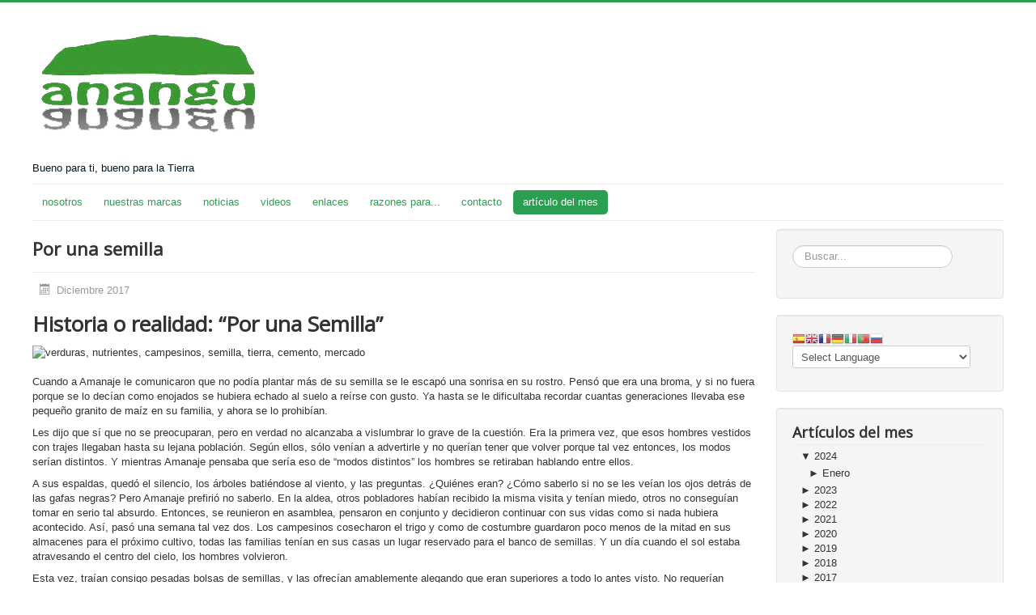

--- FILE ---
content_type: text/html; charset=utf-8
request_url: http://anangu.devclo.com/index.php/articulo-del-mes/76-por-una-semilla
body_size: 18080
content:
<!DOCTYPE html>
<html lang="es-es" dir="ltr">
<head>
	<meta name="viewport" content="width=device-width, initial-scale=1.0" />
	<meta charset="utf-8" />
	<base href="http://anangu.devclo.com/index.php/articulo-del-mes/76-por-una-semilla" />
	<meta name="keywords" content="ecologia, verde, javea, eco, tierra, agricultura, natural, contaminacion, ecosistema, naturaleza, animales, plantas, flores, biologia, medio ambiente, saludable, dietetico, granjas ecologicas, fauna, flora, energias alternativas, ecoturismo, reciclar, ecology, transgenicos, capa de ozono, agua, water, ogm, environmental, energias renovables, solar, eolicas, calentamiento global, efecto invernadero" />
	<meta name="description" content="bueno para ti, bueno para la tierra" />
	<meta name="generator" content="Joomla! - Open Source Content Management" />
	<title>Por una semilla</title>
	<link href="/templates/protostar/favicon.ico" rel="shortcut icon" type="image/vnd.microsoft.icon" />
	<link href="http://anangu.devclo.com/index.php/component/search/?Itemid=131&amp;catid=14&amp;id=76&amp;format=opensearch" rel="search" title="Buscar anangu" type="application/opensearchdescription+xml" />
	<link href="/plugins/editors/jckeditor/typography/typography2.php" rel="stylesheet" media="null" attribs="[]" />
	<link href="/templates/protostar/css/template.css?6e019cde9fccc9165690dfed056671de" rel="stylesheet" />
	<link href="https://fonts.googleapis.com/css?family=Open+Sans" rel="stylesheet" />
	<link href="http://anangu.devclo.com/modules/mod_lca/assets/css/style.css" rel="stylesheet" />
	<style>

	h1, h2, h3, h4, h5, h6, .site-title {
		font-family: 'Open Sans', sans-serif;
	}
	body.site {
		border-top: 3px solid #2c9e52;
		background-color: #f4f6f7;
	}
	a {
		color: #2c9e52;
	}
	.nav-list > .active > a,
	.nav-list > .active > a:hover,
	.dropdown-menu li > a:hover,
	.dropdown-menu .active > a,
	.dropdown-menu .active > a:hover,
	.nav-pills > .active > a,
	.nav-pills > .active > a:hover,
	.btn-primary {
		background: #2c9e52;
	}div.mod_search93 input[type="search"]{ width:auto; }
#goog-gt-tt {display:none !important;}
.goog-te-banner-frame {display:none !important;}
.goog-te-menu-value:hover {text-decoration:none !important;}
body {top:0 !important;}
#google_translate_element2 {display:none!important;}

        a.flag {text-decoration:none;}
        a.flag img {vertical-align:middle;padding:0;margin:0;border:0;display:inline;height:16px;opacity:0.8;}
        a.flag:hover img {opacity:1;}
        a.flag span {margin-right:5px;font-size:15px;vertical-align:middle;}
    
	</style>
	<script type="application/json" class="joomla-script-options new">{"csrf.token":"29c6b68cce370fab5cd9cd3384b0d351","system.paths":{"root":"","base":""},"system.keepalive":{"interval":840000,"uri":"\/index.php\/component\/ajax\/?format=json"}}</script>
	<script src="/media/jui/js/jquery.min.js?6e019cde9fccc9165690dfed056671de"></script>
	<script src="/media/jui/js/jquery-noconflict.js?6e019cde9fccc9165690dfed056671de"></script>
	<script src="/media/jui/js/jquery-migrate.min.js?6e019cde9fccc9165690dfed056671de"></script>
	<script src="/media/system/js/caption.js?6e019cde9fccc9165690dfed056671de"></script>
	<script src="/media/jui/js/bootstrap.min.js?6e019cde9fccc9165690dfed056671de"></script>
	<script src="/templates/protostar/js/template.js?6e019cde9fccc9165690dfed056671de"></script>
	<!--[if lt IE 9]><script src="/media/jui/js/html5.js?6e019cde9fccc9165690dfed056671de"></script><![endif]-->
	<!--[if lt IE 9]><script src="/media/system/js/html5fallback.js?6e019cde9fccc9165690dfed056671de"></script><![endif]-->
	<script src="http://anangu.devclo.com/modules/mod_lca/assets/js/lca.js"></script>
	<script src="/media/system/js/core.js?6e019cde9fccc9165690dfed056671de"></script>
	<!--[if lt IE 9]><script src="/media/system/js/polyfill.event.js?6e019cde9fccc9165690dfed056671de"></script><![endif]-->
	<script src="/media/system/js/keepalive.js?6e019cde9fccc9165690dfed056671de"></script>
	<script>
jQuery(window).on('load',  function() {
				new JCaption('img.caption');
			});
				LCA_IMG_EXPAND = "http://anangu.devclo.com/modules/mod_lca/assets/img/expand.png";
				LCA_IMG_COLLAPSE = "http://anangu.devclo.com/modules/mod_lca/assets/img/collapse.png";
				LCA_TEXT_EXPAND = "▼";
				LCA_TEXT_COLLAPSE = "►";
			jQuery(function($){ initTooltips(); $("body").on("subform-row-add", initTooltips); function initTooltips (event, container) { container = container || document;$(container).find(".hasTooltip").tooltip({"html": true,"container": "body"});} });
	</script>

</head>
<body class="site com_content view-article no-layout no-task itemid-131 fluid">
	<!-- Body -->
	<div class="body" id="top">
		<div class="container-fluid">
			<!-- Header -->
			<header class="header" role="banner">
				<div class="header-inner clearfix">
					<a class="brand pull-left" href="/">
						<img src="http://anangu.devclo.com/images/logo.jpg" alt="anangu" />													<div class="site-description">Bueno para ti, bueno para la Tierra</div>											</a>
					
				</div>
			</header>
							<nav class="navigation" role="navigation">
					<div class="navbar pull-left">
						<a class="btn btn-navbar collapsed" data-toggle="collapse" data-target=".nav-collapse">
							<span class="element-invisible">Cambiar navegación</span>
							<span class="icon-bar"></span>
							<span class="icon-bar"></span>
							<span class="icon-bar"></span>
						</a>
					</div>
					<div class="nav-collapse">
						<ul class="nav menu nav-pills">
<li class="item-101"><a href="/index.php" >nosotros</a></li><li class="item-114"><a href="/index.php/nuestras-marcas" >nuestras marcas</a></li><li class="item-110"><a href="/index.php/noticias" >noticias</a></li><li class="item-116"><a href="/index.php/videos" >videos</a></li><li class="item-115"><a href="/index.php/enlaces" >enlaces</a></li><li class="item-111"><a href="/index.php/razones-para" >razones para...</a></li><li class="item-118"><a href="/index.php/contacto" >contacto</a></li><li class="item-131 current active"><a href="/index.php/articulo-del-mes" >artículo del mes</a></li></ul>

					</div>
				</nav>
						
			<div class="row-fluid">
								<main id="content" role="main" class="span9">
					<!-- Begin Content -->
					
					

					<div class="item-page" itemscope itemtype="https://schema.org/Article">
	<meta itemprop="inLanguage" content="es-ES" />
	
		
			<div class="page-header">
		<h2 itemprop="headline">
			Por una semilla		</h2>
							</div>
					
		
						<dl class="article-info muted">

		
			<dt class="article-info-term">
																</dt>

			
			
			
			
										<dd class="published">
				<span class="icon-calendar" aria-hidden="true"></span>
				<time datetime="2017-12-01T12:31:42+00:00" itemprop="datePublished">
					Diciembre 2017				</time>
			</dd>			
		
					
			
						</dl>
	
	
		
								<div itemprop="articleBody">
		<h1 class="entry-title h1">
	Historia o realidad: &ldquo;Por una Semilla&rdquo;</h1>
<div class="herald-post-thumbnail herald-post-thumbnail-single">
	<span><img alt="verduras, nutrientes, campesinos, semilla, tierra, cemento, mercado" class="attachment-herald-lay-single size-herald-lay-single wp-post-image" height="293" src="https://www.ecoportal.net/wp-content/uploads/2017/10/semilla-mujer.jpg" width="342" /></span></div>
<div class="herald-ad herald-ad-above-single">
	&nbsp;</div>
<p>
	Cuando a Amanaje le comunicaron que no pod&iacute;a plantar m&aacute;s de su semilla se le escap&oacute; una sonrisa en su rostro. Pens&oacute; que era una broma, y si no fuera porque se lo dec&iacute;an como enojados se hubiera echado al suelo a re&iacute;rse con gusto. Ya hasta se le dificultaba recordar cuantas generaciones llevaba ese peque&ntilde;o granito de ma&iacute;z en su familia, y ahora se lo prohib&iacute;an.</p>
<p>
	Les dijo que s&iacute; que no se preocuparan, pero en verdad no alcanzaba a vislumbrar lo grave de la cuesti&oacute;n. Era la primera vez, que esos hombres vestidos con trajes llegaban hasta su lejana poblaci&oacute;n. Seg&uacute;n ellos, s&oacute;lo ven&iacute;an a advertirle y no quer&iacute;an tener que volver porque tal vez entonces, los modos ser&iacute;an distintos. Y mientras Amanaje pensaba que ser&iacute;a eso de &ldquo;modos distintos&rdquo; los hombres se retiraban hablando entre ellos.</p>
<p>
	A sus espaldas, qued&oacute; el silencio, los &aacute;rboles bati&eacute;ndose al viento, y las preguntas. &iquest;Qui&eacute;nes eran? &iquest;C&oacute;mo saberlo si no se les ve&iacute;an los ojos detr&aacute;s de las gafas negras? Pero Amanaje prefiri&oacute; no saberlo. En la aldea, otros pobladores hab&iacute;an recibido la misma visita y ten&iacute;an miedo, otros no consegu&iacute;an tomar en serio tal absurdo. Entonces, se reunieron en asamblea, pensaron en conjunto y decidieron continuar con sus vidas como si nada hubiera acontecido. As&iacute;, pas&oacute; una semana tal vez dos. Los campesinos cosecharon el trigo y como de costumbre guardaron poco menos de la mitad en sus almacenes para el pr&oacute;ximo cultivo, todas las familias ten&iacute;an en sus casas un lugar reservado para el banco de semillas. Y un d&iacute;a cuando el sol estaba atravesando el centro del cielo, los hombres volvieron.</p>
<p>
	Esta vez, tra&iacute;an consigo pesadas bolsas de semillas, y las ofrec&iacute;an amablemente alegando que eran superiores a todo lo antes visto. No requer&iacute;an trabajo alguno. Si quer&iacute;an plantar en los pastizales tiraban un l&iacute;quido que ellos mismo produc&iacute;an y la tierra quedaba limpia y pronta para el cultivo, luego se lanzaban las semillas y unos d&iacute;as despu&eacute;s un mejorador para ayudarlas a crecer, despu&eacute;s s&oacute;lo quedaba esperar, adem&aacute;s, ning&uacute;n bicho incomodar&iacute;a a la plantaci&oacute;n.</p>
<p>
	&ndash; Les agradecemos, pero nosotros tenemos nuestras propias semillas &ndash;respondieron los pobladores.</p>
<p>
	&ndash; Y, adem&aacute;s, no tenemos dinero &ndash;dec&iacute;an otros.</p>
<p>
	-Sus semillas &iquest;soportan el fuego? &ndash;pregunt&oacute; uno de los hombres.</p>
<p>
	Pero nadie comprendi&oacute; esa pregunta que tuvo como respuesta un gran silencio de monta&ntilde;a.</p>
<p>
	Los hombres se fueron, pero dejaron en cada casa un paquete de semillas sin pedir a cambio ni una moneda.</p>
<p>
	&ndash;Experimenten, es la &uacute;nica forma de comprobar &ndash;les dec&iacute;an.</p>
<p>
	Los campesinos, quedaron el resto de la tarde pensando, en silencio, en un estado casi meditativo. Ninguno consegu&iacute;a abarcar los hechos, nadie comprend&iacute;a. El sol se durmi&oacute; en el lomo de una monta&ntilde;a, mientras la luna despertaba en otra. La aldea quedo en el mayor de los silencios: el silencio de los sonidos nocturnos, cuando en medio de la noche los sorprendi&oacute; una luz intensa y todos salieron a ver.</p>
<p>
	El fuego ard&iacute;a sobre al menos tres plantaciones, algunos campesinos se pusieron a desviar las acequias hacia el lugar y otros se pusieron a danzar y a cantar. La lluvia no tard&oacute; en llegar, les obedec&iacute;a como a pocos. Dicen, que en la ciudad no cae lluvia, pues all&iacute; no falta. Y el fuego se fue, dejando en cenizas las plantaciones.</p>
<p>
	Los pobladores no dejaban de mirarse unos a otros at&oacute;nitos, algunos recordaban las historias de guerra de sus abuelos y quer&iacute;an espantarlas de su memoria. &iquest;Otra vez el hombre blanco en tierras ajenas? Tan lejos se hab&iacute;an retirado a donde ya nadie quiere estar, todo para poder estar en paz y ahora el fuego&hellip;Se reunieron en medio de la noche en una gran casa de paja y largas horas debatieron hasta que decidieron que deb&iacute;an enviar a Amanaje a la ciudad. El averiguar&iacute;a que estaba sucediendo. Pero antes deb&iacute;an proteger las semillas.</p>
<p>
	<img alt="campesinos, semilla, tierra, cemento, mercado" class="size-full wp-image-27541 alignleft" height="231" src="https://www.ecoportal.net/wp-content/uploads/2017/10/mujer-semilla.jpg" width="348" /></p>
<p>
	Una semana entera estuvieron metidos en el monte hasta que al fin lo consiguieron. Construyeron varios almacenes separados para guardar los valiosos granos. Y como no olvidaban un antiguo dicho que dec&iacute;a que el mejor lugar para guardar las semillas es la tierra, plantaron, en varios lugares donde el sol llegaba al menos unas horas en el d&iacute;a diferentes especies que llevaban consigo desde hac&iacute;a muchos a&ntilde;os. As&iacute; fue, que Amanaje parti&oacute; a la ciudad enterado por sus padres de que hab&iacute;a una peque&ntilde;a casa que albergaba a los pobladores que estaban de paso. A poco tiempo de llegar Amanaje se sent&iacute;a muy cansado, no pod&iacute;a respirar el aire de all&iacute; sin sentirse da&ntilde;ado. Todo era muy r&aacute;pido, y todo el tiempo se ve&iacute;a atrapado entre masas de transe&uacute;ntes que lo empujaban de aqu&iacute; para all&aacute;. Luego de algunas horas lleg&oacute; a la casa de la que le hab&iacute;an hablado y la encontr&oacute; vac&iacute;a, con puertas y ventanas tapadas con maderas. Quiso preguntar qu&eacute; hab&iacute;a pasado pero nadie le entend&iacute;a o no le quer&iacute;an responder.</p>
<p>
	La noche lo encontr&oacute; vagando sin rumbo por las calles de la ciudad, no ten&iacute;a a donde ir y no estaba seguro de cu&aacute;l era su misi&oacute;n all&iacute;. Durmi&oacute; con los ojos abiertos en el banco de una plaza esperando el amanecer para sentir un poco de calor.</p>
<p>
	-D&iacute;game- lo sorprendi&oacute; una voz de mujer- usted con seguridad no es de por aqu&iacute;. &iquest;O me equivoco?</p>
<p>
	Y todav&iacute;a no hab&iacute;a respondido cuando la mujer agreg&oacute;: -Acomp&aacute;&ntilde;eme, debe tener hambre. Amanaje la sigui&oacute; todav&iacute;a sin poder emitir palabra alguna, no consegu&iacute;a sacarse la modorra de encima.</p>
<p>
	-&iquest;Que hace por aqu&iacute; un nativo de las monta&ntilde;as? &ndash;Pregunto ella.</p>
<p>
	&ndash; Pues, es una cuesti&oacute;n de semillas. &ndash;Dijo &eacute;l.</p>
<p>
	Era la primera vez que pisaba la ciudad y nunca se hab&iacute;a imaginado que a veces ocultar la verdad es m&aacute;s seguro que expresarla. Ella lo llev&oacute; a una habitaci&oacute;n peque&ntilde;a en un apartamento humilde. Sab&iacute;a o supon&iacute;a de donde ven&iacute;a. Intu&iacute;a que lo tra&iacute;a a la selva de cemento y quer&iacute;a ayudarlo. Ni se imaginaba lo extra&ntilde;o que se sentir&iacute;a un aborigen en un lugar tan horrible.</p>
<p>
	&ndash; &iquest;Es que llegaron a su aldea con la prohibici&oacute;n de las semillas? &ndash;Pregunt&oacute; ella.</p>
<p>
	-S&iacute;. &iquest;C&oacute;mo es que usted sabe? &ndash;Respondi&oacute; el con ingenuidad</p>
<p>
	-No pens&eacute; que demorar&iacute;an tanto, ac&aacute; en la ciudad, en los campos cercanos y tambi&eacute;n los lejanos ya nadie puede plantar una semilla que no sea comprada.</p>
<p>
	&ndash; A los se&ntilde;ores de negro. &ndash;dijo Amanaje.</p>
<p>
	-A los se&ntilde;ores de negro. &ndash;repiti&oacute; ella.</p>
<p>
	Y se&ntilde;alando un ropero que abri&oacute; con una mano le dijo sonriendo: -Mire, as&iacute; si se puede plantar, mientras ellos no lo sepan.</p>
<p>
	Dentro del armario hab&iacute;a varias macetas con plantas ya grandes, iluminadas por una l&aacute;mpara.</p>
<p>
	-Un poco de tierra, bastante paja- continuo sin perder la sonrisa del rostro.</p>
<p>
	&ndash; Ah, y se las riega con agua y orina.</p>
<p>
	-S&iacute;. Orina. &ndash;repiti&oacute;. A Amanaje le parec&iacute;a cada vez m&aacute;s bonita.</p>
<p>
	-Las semillas las escondemos para no perderlas, pero mejor hable usted, que si no habla yo no me callo. Aqu&iacute; nadie la deja hablar a una demasiado.</p>
<p>
	Amanaje sonri&oacute; sin saber bien porque y dijo: -Los hombres de negro llegaron a mi pueblo, dejaron las semillas y quemaron algunas de nuestras plantaciones. La asamblea me envi&oacute; para que les lleve noticias de lo que est&aacute; aconteciendo aqu&iacute; en la ciudad, donde todo sucede con anticipaci&oacute;n.</p>
<p>
	-Pues lo que pasa aqu&iacute;, es que ya nadie tiene semillas propias porque las desaparecieron o las contagiaron las plantas deficientes que ellos venden. &ndash;dijo la mujer- y si se quiere volver a sembrar hay que comprar mas. Y eso no es todo: si cultivas una semilla propia a siete kil&oacute;metros de una de ellos, estas se reproducen y se le transmite a la tuya esa deficiencia.</p>
<p>
	Y como vio que Amanaje la miraba sin comprender continuo diciendo: -Ellos venden granos que brotan, florecen y hasta dan frutos, solo que las semillas que de ah&iacute; salen son est&eacute;riles. Como en el campo casi todo el mundo compra sus granos, ahora solo queda convencerlos a ustedes. De cualquier manera a cualquier costo.</p>
<p>
	Amanaje quedo en silencio y ella continuo: &ndash; Por cierto, mi nombre es Luz. El respondi&oacute; con su nombre y le extendi&oacute; la mano. Ese d&iacute;a descanso en la peque&ntilde;a habitaci&oacute;n mientras luz sal&iacute;a a trabajar.</p>
<p>
	A la noche ella le inform&oacute; bastamente acerca de la situaci&oacute;n. Algunos, los mas j&oacute;venes, intercambiaban semillas a escondidas, plantaban en armarios, con agua y sin tierra; otros llevaban sus plantas a los montes y las visitaban de vez en vez. A veces aparec&iacute;an arboles plantados en cualquier esquina, cualquier noche oscura. Era la resistencia.</p>
<p>
	Los m&aacute;s com&iacute;an verduras casi sin nutrientes. Los menos intentaban, al menos, plantar plantas donde no eran observados. As&iacute; pasaron algunos d&iacute;as durante los cuales Amanaje conoci&oacute; varias personas. Ellos interesados por el. El por ellos. Aprendi&oacute; y ense&ntilde;&oacute; durante horas de encierro. No pod&iacute;an hablar de cosas semejantes en plazas o parques. Tenia que ser en cuartos cerrados o en alg&uacute;n monte cercano que, dicho sea de paso, hab&iacute;a pocos. Los &uacute;nicos arboles estaban en las plazas, o bien lejos del centro, y no daban frutas. Una estrategia para venderlas en el mercado, dec&iacute;an sus nuevos amigos.</p>
<p>
	Hasta que llego el d&iacute;a en que el joven aborigen decidi&oacute; regresar a su poblaci&oacute;n. No soportaba mas pisar cemento y no tierra. Andar calzado. Usar ropas. As&iacute; que hablo con Luz y le propuso que lo acompa&ntilde;ase. Si le gustaban las plantas aquel lugar le iba a encantar. Ella dudo varios d&iacute;as y luego se entreg&oacute; a la fluidez de los acontecimientos. Dejo su trabajo, le encargo a sus amigos el cuidado de sus plantas de armario y parti&oacute; con Amanaje.</p>
<p>
	Cuando llegaron a la aldea la situaci&oacute;n no era mucho menos agradable. Los hombres de negro hab&iacute;an regresado por el resto de las plantaciones y los pobladores estaban desesperanzados. Unos hab&iacute;an decidido partir para la ciudad. Otros ya estaban queriendo plantar las <a href="https://www.ecoportal.net/temas-especiales/transgenicos/ante_los_transgenicos_semillas_de_esperanza/" rel="noopener" target="_blank">semillas extranjeras</a>.</p>
<p>
	A unos Amanaje les cont&oacute; la odisea de la vida en el cemento y a los otros les explic&oacute; la situaci&oacute;n de las plantas en el mundo, unos escuchaban atentos, otros se dejaban llevar por la tristeza. Todos estaban aliment&aacute;ndose a base de lo que almacenaban durante cada cosecha y algunas frutas y hierbas de los montes, pero les preocupaba qu&eacute; pasar&iacute;a cuando ya no les quedara nada y no pudieran volver a sembrar. En asamblea se decidi&oacute; desaparecer los paquetes de semillas de los hombres de negro, as&iacute; nadie pensar&iacute;a en usarlas. Se las llevaron lejos para no despertar sospechas y las lanzaron en una gran hoguera con c&aacute;nticos y danzas.</p>
<p>
	Ahora se plantar&iacute;a en silencio, se organizaron en grupos y entraron en el extenso monte del que eran protectores y que conoc&iacute;an como sus propios cuerpos, a un lado y al otro de la monta&ntilde;a se hicieron plant&iacute;os diseminados, sin caminos. No precisaban de ellos.</p>
<p>
	Los espacios plantados eran tan peque&ntilde;os que de arriba no se ve&iacute;an y de abajo no se distingu&iacute;an. Todos estrat&eacute;gicamente ubicados para que no les falte el sol.</p>
<p>
	Las semillas guardadas en la tierra. &ndash;repet&iacute;a Amanaje.</p>
<p>
	Luz estaba sorprendida, miraba a un lado y al otro &aacute;rboles diez veces m&aacute;s grandes que los que ya hab&iacute;a visto. Gente movi&eacute;ndose como hormiguitas en cada espacio. Ella hab&iacute;a tra&iacute;do sus semillas y las plantaba junto con las de Amanaje, los dos se miraban y no llegaban a comprender que extra&ntilde;as circunstancias los hab&iacute;an unido.</p>
<p>
	&ndash; Las semillas. &ndash;pensaban ambos, y sab&iacute;an que la idea les surg&iacute;a a los dos por igual y en el mismo momento.</p>
<p>
	&ndash; Las plantas, la vida&hellip;</p>
<p>
	Su grupo los dej&oacute; atr&aacute;s mientras plantaban un manzano, ella dej&oacute; caer sus labios sobre los de &eacute;l c&oacute;mo por accidente y el los acepto. Luego se quedaron sin palabras como si ese silencio que el tra&iacute;a de las monta&ntilde;as se hubiese apoderado de todo el ruido que ella tra&iacute;a de la ciudad.</p>
<p>
	Unos d&iacute;as despu&eacute;s, los hombres de negro volvieron sonriendo.</p>
<p>
	-&iquest;Plantaron las semillas? &ndash;preguntaron. Pero nadie respondi&oacute;.</p>
<p>
	Entonces los hombres dieron una larga caminata y no encontraron ninguna plantaci&oacute;n.</p>
<p>
	-&iquest;Qu&eacute; paso con las semillas?</p>
<p>
	Silencio. Los pobladores hab&iacute;an decidido no hablarles.</p>
<p>
	Cuando se encontraron con Luz imaginaron que algo estar&iacute;an tramando y tomaron represar&iacute;as.</p>
<p>
	Golpearon, insultaron, amedrentaron pero no consiguieron una sola palabra. A causa de ello algunos aldeanos se sintieron vencidos y marcharon a la ciudad. Los que decidieron quedarse se turnaban para salir en grupos al monte a sembrar semillas.</p>
<p>
	Para los hombres de negro esta aldea no era de mayor importancia por plantar s&oacute;lo para el consumo propio y no para el mercado, pero no pod&iacute;an soportar que alguien no comprara sus semillas. Por eso volvieron y se internaron en el monte pero pronto se perdieron.</p>
<p>
	Amenaje los segu&iacute;a sigilosamente sin que lo vieran y les dejaba marcas para que siguieran el camino equivocado. Ellos lo segu&iacute;an.</p>
<p>
	Pasaban las horas y los hombres desesperaban. Al caer la noche los hombres segu&iacute;an perdidos y no ten&iacute;an ni un f&oacute;sforo para encender una fogata. Al poco rato la fr&iacute;a oscuridad de la monta&ntilde;a les env&iacute;o una helada. Sus dientes rechinaban y sus cuerpos no paraban de temblar. Amanaje, hijo del monte, estaba como en su casa y cantaba a los esp&iacute;ritus protectores de los &aacute;rboles y las plantas. Los hombres de negro nunca hab&iacute;an sentido tanto miedo, no solo por los extra&ntilde;os c&aacute;nticos, sino tambi&eacute;n porque los esp&iacute;ritus ven&iacute;an y danzaban a su alrededor.</p>
<p>
	Al amanecer Amanaje estaba sentado al lado de la cama de Luz observ&aacute;ndola dormir. Ella despert&oacute; y el fue su primera visi&oacute;n. Se abrazaron y ese abrazo es, fue y ser&aacute; un abrazo atemporal, que dura con y a pesar del tiempo. Ella decidi&oacute; cambiar el cemento por el barro y las plantas del armario por los montes. Muchos de sus amigos hicieron lo mismo cuando se enteraron de la victoria.</p>
<p>
	De los hombres de negro no se supo nada m&aacute;s, si despertaron seguro estar&aacute;n perdidos en las monta&ntilde;as por siempre, si no lo hicieron podr&iacute;a decirse que se los comi&oacute; la tierra.</p>
<p>
	<em><span lang="ES" style="font-family: &quot;Arial&quot;,&quot;sans-serif&quot;;">Por Alan detierra</span></em></p>
 	</div>

	
							</div>

					
					<div aria-label="Breadcrumbs" role="navigation">
	<ul itemscope itemtype="https://schema.org/BreadcrumbList" class="breadcrumb">
					<li>
				Está aquí: &#160;
			</li>
		
						<li itemprop="itemListElement" itemscope itemtype="https://schema.org/ListItem">
											<a itemprop="item" href="/index.php" class="pathway"><span itemprop="name">Inicio</span></a>
					
											<span class="divider">
							<img src="/media/system/images/arrow.png" alt="" />						</span>
										<meta itemprop="position" content="1">
				</li>
							<li itemprop="itemListElement" itemscope itemtype="https://schema.org/ListItem">
											<a itemprop="item" href="/index.php/articulo-del-mes" class="pathway"><span itemprop="name">artículo del mes</span></a>
					
											<span class="divider">
							<img src="/media/system/images/arrow.png" alt="" />						</span>
										<meta itemprop="position" content="2">
				</li>
							<li itemprop="itemListElement" itemscope itemtype="https://schema.org/ListItem" class="active">
					<span itemprop="name">
						Por una semilla					</span>
					<meta itemprop="position" content="3">
				</li>
				</ul>
</div>

					<!-- End Content -->
				</main>
									<div id="aside" class="span3">
						<!-- Begin Right Sidebar -->
						<div class="well "><div class="search mod_search93">
	<form action="/index.php/articulo-del-mes" method="post" class="form-inline" role="search">
		<label for="mod-search-searchword93" class="element-invisible">Buscar...</label> <input name="searchword" id="mod-search-searchword93" maxlength="200"  class="inputbox search-query input-medium" type="search" size="20" placeholder="Buscar..." />		<input type="hidden" name="task" value="search" />
		<input type="hidden" name="option" value="com_search" />
		<input type="hidden" name="Itemid" value="131" />
	</form>
</div>
</div><div class="well ">

<script type="text/javascript">
/* <![CDATA[ */
function GTranslateGetCurrentLang() {var keyValue = document.cookie.match('(^|;) ?googtrans=([^;]*)(;|$)');return keyValue ? keyValue[2].split('/')[2] : null;}
function GTranslateFireEvent(element,event){try{if(document.createEventObject){var evt=document.createEventObject();element.fireEvent('on'+event,evt)}else{var evt=document.createEvent('HTMLEvents');evt.initEvent(event,true,true);element.dispatchEvent(evt)}}catch(e){}}
function doGTranslate(lang_pair){if(lang_pair.value)lang_pair=lang_pair.value;if(lang_pair=='')return;var lang=lang_pair.split('|')[1];if(GTranslateGetCurrentLang() == null && lang == lang_pair.split('|')[0])return;var teCombo;var sel=document.getElementsByTagName('select');for(var i=0;i<sel.length;i++)if(sel[i].className=='goog-te-combo')teCombo=sel[i];if(document.getElementById('google_translate_element2')==null||document.getElementById('google_translate_element2').innerHTML.length==0||teCombo.length==0||teCombo.innerHTML.length==0){setTimeout(function(){doGTranslate(lang_pair)},500)}else{teCombo.value=lang;GTranslateFireEvent(teCombo,'change');GTranslateFireEvent(teCombo,'change')}}
/* ]]> */
</script>

<script type="text/javascript">function googleTranslateElementInit2() {new google.translate.TranslateElement({pageLanguage: 'es', autoDisplay: false}, 'google_translate_element2');}</script>
<script type="text/javascript" src="//translate.google.com/translate_a/element.js?cb=googleTranslateElementInit2"></script>

<a href="#" onclick="doGTranslate('es|es');return false;" title="Spanish" class="flag nturl notranslate"><img src="/modules/mod_gtranslate/tmpl/lang/16/es.png" height="16" width="16" alt="es" /></a><a href="#" onclick="doGTranslate('es|en');return false;" title="English" class="flag nturl notranslate"><img src="/modules/mod_gtranslate/tmpl/lang/16/en.png" height="16" width="16" alt="en" /></a><a href="#" onclick="doGTranslate('es|fr');return false;" title="French" class="flag nturl notranslate"><img src="/modules/mod_gtranslate/tmpl/lang/16/fr.png" height="16" width="16" alt="fr" /></a><a href="#" onclick="doGTranslate('es|de');return false;" title="German" class="flag nturl notranslate"><img src="/modules/mod_gtranslate/tmpl/lang/16/de.png" height="16" width="16" alt="de" /></a><a href="#" onclick="doGTranslate('es|it');return false;" title="Italian" class="flag nturl notranslate"><img src="/modules/mod_gtranslate/tmpl/lang/16/it.png" height="16" width="16" alt="it" /></a><a href="#" onclick="doGTranslate('es|pt');return false;" title="Portuguese" class="flag nturl notranslate"><img src="/modules/mod_gtranslate/tmpl/lang/16/pt.png" height="16" width="16" alt="pt" /></a><a href="#" onclick="doGTranslate('es|ru');return false;" title="Russian" class="flag nturl notranslate"><img src="/modules/mod_gtranslate/tmpl/lang/16/ru.png" height="16" width="16" alt="ru" /></a><br/><select onchange="doGTranslate(this);" class="notranslate"><option value="">Select Language</option><option style="font-weight:bold;" value="es|es">Spanish</option><option  value="es|af">Afrikaans</option><option  value="es|sq">Albanian</option><option  value="es|ar">Arabic</option><option  value="es|hy">Armenian</option><option  value="es|az">Azerbaijani</option><option  value="es|eu">Basque</option><option  value="es|be">Belarusian</option><option  value="es|bg">Bulgarian</option><option  value="es|ca">Catalan</option><option  value="es|zh-CN">Chinese (Simplified)</option><option  value="es|zh-TW">Chinese (Traditional)</option><option  value="es|hr">Croatian</option><option  value="es|cs">Czech</option><option  value="es|da">Danish</option><option  value="es|nl">Dutch</option><option  value="es|en">English</option><option  value="es|et">Estonian</option><option  value="es|tl">Filipino</option><option  value="es|fi">Finnish</option><option  value="es|fr">French</option><option  value="es|gl">Galician</option><option  value="es|ka">Georgian</option><option  value="es|de">German</option><option  value="es|el">Greek</option><option  value="es|ht">Haitian Creole</option><option  value="es|iw">Hebrew</option><option  value="es|hi">Hindi</option><option  value="es|hu">Hungarian</option><option  value="es|is">Icelandic</option><option  value="es|id">Indonesian</option><option  value="es|ga">Irish</option><option  value="es|it">Italian</option><option  value="es|ja">Japanese</option><option  value="es|ko">Korean</option><option  value="es|lv">Latvian</option><option  value="es|lt">Lithuanian</option><option  value="es|mk">Macedonian</option><option  value="es|ms">Malay</option><option  value="es|mt">Maltese</option><option  value="es|no">Norwegian</option><option  value="es|fa">Persian</option><option  value="es|pl">Polish</option><option  value="es|pt">Portuguese</option><option  value="es|ro">Romanian</option><option  value="es|ru">Russian</option><option  value="es|sr">Serbian</option><option  value="es|sk">Slovak</option><option  value="es|sl">Slovenian</option><option  value="es|sw">Swahili</option><option  value="es|sv">Swedish</option><option  value="es|th">Thai</option><option  value="es|tr">Turkish</option><option  value="es|uk">Ukrainian</option><option  value="es|ur">Urdu</option><option  value="es|vi">Vietnamese</option><option  value="es|cy">Welsh</option><option  value="es|yi">Yiddish</option></select></div><div class="well "><h3 class="page-header">Artículos del mes</h3><ul class="lca"><li class="lca"><span onclick="lca.f(0,1)" class="lca"><span id="lca_0a_1">►</span> 2024</span><ul class="lca" id="lca_0_1" style="display: none"><li class="lca"><span onclick="lca.f(1,1)" class="lca"><span id="lca_1a_1">►</span> Enero</span><ul class="lca" id="lca_1_1" style="display: none"><li class="lca">• <a href="/index.php/articulo-del-mes/118-no-war">no war</a></li></ul></li></ul></li><li class="lca"><span onclick="lca.f(0,2)" class="lca"><span id="lca_0a_2">►</span> 2023</span><ul class="lca" id="lca_0_2" style="display: none"><li class="lca"><span onclick="lca.f(1,2)" class="lca"><span id="lca_1a_2">►</span> Diciembre</span><ul class="lca" id="lca_1_2" style="display: none"><li class="lca">• <a href="/index.php/articulo-del-mes/117-gaza">Gaza</a></li></ul></li></ul></li><li class="lca"><span onclick="lca.f(0,3)" class="lca"><span id="lca_0a_3">►</span> 2022</span><ul class="lca" id="lca_0_3" style="display: none"><li class="lca"><span onclick="lca.f(1,3)" class="lca"><span id="lca_1a_3">►</span> Marzo</span><ul class="lca" id="lca_1_3" style="display: none"><li class="lca">• <a href="/index.php/articulo-del-mes/115-dioxido-de-titanio">Dióxido de titanio</a></li></ul></li></ul></li><li class="lca"><span onclick="lca.f(0,4)" class="lca"><span id="lca_0a_4">►</span> 2021</span><ul class="lca" id="lca_0_4" style="display: none"><li class="lca"><span onclick="lca.f(1,4)" class="lca"><span id="lca_1a_4">►</span> Diciembre</span><ul class="lca" id="lca_1_4" style="display: none"><li class="lca">• <a href="/index.php/articulo-del-mes/112-falsos-productos-bio">Falsos productos bio</a></li></ul></li><li class="lca"><span onclick="lca.f(1,5)" class="lca"><span id="lca_1a_5">►</span> Noviembre</span><ul class="lca" id="lca_1_5" style="display: none"><li class="lca">• <a href="/index.php/articulo-del-mes/111-black-friday">Black Friday</a></li></ul></li></ul></li><li class="lca"><span onclick="lca.f(0,5)" class="lca"><span id="lca_0a_5">►</span> 2020</span><ul class="lca" id="lca_0_5" style="display: none"><li class="lca"><span onclick="lca.f(1,6)" class="lca"><span id="lca_1a_6">►</span> Diciembre</span><ul class="lca" id="lca_1_6" style="display: none"><li class="lca">• <a href="/index.php/articulo-del-mes/109-la-vacuna-la-teniamos-ahi">La vacuna la teníamos delante</a></li></ul></li><li class="lca"><span onclick="lca.f(1,7)" class="lca"><span id="lca_1a_7">►</span> Octubre</span><ul class="lca" id="lca_1_7" style="display: none"><li class="lca">• <a href="/index.php/articulo-del-mes/110-5g">5G</a></li></ul></li><li class="lca"><span onclick="lca.f(1,8)" class="lca"><span id="lca_1a_8">►</span> Septiembre</span><ul class="lca" id="lca_1_8" style="display: none"><li class="lca">• <a href="/index.php/articulo-del-mes/108-fraude-publicitario">Fraude publicitario</a></li></ul></li><li class="lca"><span onclick="lca.f(1,9)" class="lca"><span id="lca_1a_9">►</span> Agosto</span><ul class="lca" id="lca_1_9" style="display: none"><li class="lca">• <a href="/index.php/articulo-del-mes/107-pesticidas">Pesticidas</a></li></ul></li><li class="lca"><span onclick="lca.f(1,10)" class="lca"><span id="lca_1a_10">►</span> Julio</span><ul class="lca" id="lca_1_10" style="display: none"><li class="lca">• <a href="/index.php/articulo-del-mes/106-gel-de-manos">Gel de manos</a></li></ul></li><li class="lca"><span onclick="lca.f(1,11)" class="lca"><span id="lca_1a_11">►</span> Enero</span><ul class="lca" id="lca_1_11" style="display: none"><li class="lca">• <a href="/index.php/articulo-del-mes/105-frutas-y-verduras">Frutas y verduras</a></li></ul></li></ul></li><li class="lca"><span onclick="lca.f(0,6)" class="lca"><span id="lca_0a_6">►</span> 2019</span><ul class="lca" id="lca_0_6" style="display: none"><li class="lca"><span onclick="lca.f(1,12)" class="lca"><span id="lca_1a_12">►</span> Diciembre</span><ul class="lca" id="lca_1_12" style="display: none"><li class="lca">• <a href="/index.php/articulo-del-mes/104-contaminacion">Contaminación</a></li></ul></li><li class="lca"><span onclick="lca.f(1,13)" class="lca"><span id="lca_1a_13">►</span> Noviembre</span><ul class="lca" id="lca_1_13" style="display: none"><li class="lca">• <a href="/index.php/articulo-del-mes/103-como-comer-pescado-sin-envenenarse-con-su-mercurio">Cómo comer pescado sin envenenarse con su mercurio</a></li></ul></li><li class="lca"><span onclick="lca.f(1,14)" class="lca"><span id="lca_1a_14">►</span> Octubre</span><ul class="lca" id="lca_1_14" style="display: none"><li class="lca">• <a href="/index.php/articulo-del-mes/102-reducir-la-carne">Reducir la carne</a></li></ul></li><li class="lca"><span onclick="lca.f(1,15)" class="lca"><span id="lca_1a_15">►</span> Septiembre</span><ul class="lca" id="lca_1_15" style="display: none"><li class="lca">• <a href="/index.php/articulo-del-mes/101-plasticos-peligrosos">Plásticos peligrosos</a></li></ul></li><li class="lca"><span onclick="lca.f(1,16)" class="lca"><span id="lca_1a_16">►</span> Agosto</span><ul class="lca" id="lca_1_16" style="display: none"><li class="lca">• <a href="/index.php/articulo-del-mes/100-espana-apuesta-por-los-toxicos-agricolas">España apuesta por los tóxicos agrícolas</a></li></ul></li><li class="lca"><span onclick="lca.f(1,17)" class="lca"><span id="lca_1a_17">►</span> Julio</span><ul class="lca" id="lca_1_17" style="display: none"><li class="lca">• <a href="/index.php/articulo-del-mes/99-e-171">E-171</a></li></ul></li><li class="lca"><span onclick="lca.f(1,18)" class="lca"><span id="lca_1a_18">►</span> Junio</span><ul class="lca" id="lca_1_18" style="display: none"><li class="lca">• <a href="/index.php/articulo-del-mes/98-alimentos-para-perros">Alimentos para perros</a></li></ul></li><li class="lca"><span onclick="lca.f(1,19)" class="lca"><span id="lca_1a_19">►</span> Mayo</span><ul class="lca" id="lca_1_19" style="display: none"><li class="lca">• <a href="/index.php/articulo-del-mes/97-un-aditivo-alimentario-muy-utilizado-puede-debilitar-el-sistema-inmune">Un aditivo alimentario muy utilizado puede debilitar el sistema inmune</a></li></ul></li><li class="lca"><span onclick="lca.f(1,20)" class="lca"><span id="lca_1a_20">►</span> Abril</span><ul class="lca" id="lca_1_20" style="display: none"><li class="lca">• <a href="/index.php/articulo-del-mes/96-palestinians-should-be-free">Palestinians should be free</a></li></ul></li><li class="lca"><span onclick="lca.f(1,21)" class="lca"><span id="lca_1a_21">►</span> Marzo</span><ul class="lca" id="lca_1_21" style="display: none"><li class="lca">• <a href="/index.php/articulo-del-mes/95-entorno-verde-y-salud">Entorno verde y salud</a></li></ul></li><li class="lca"><span onclick="lca.f(1,22)" class="lca"><span id="lca_1a_22">►</span> Febrero</span><ul class="lca" id="lca_1_22" style="display: none"><li class="lca">• <a href="/index.php/articulo-del-mes/94-por-que-elegir-un-banco-etico">Por qué elegir un banco ético</a></li></ul></li><li class="lca"><span onclick="lca.f(1,23)" class="lca"><span id="lca_1a_23">►</span> Enero</span><ul class="lca" id="lca_1_23" style="display: none"><li class="lca">• <a href="/index.php/articulo-del-mes/93-principios-del-comercio-justo">Principios del Comercio Justo</a></li></ul></li></ul></li><li class="lca"><span onclick="lca.f(0,7)" class="lca"><span id="lca_0a_7">►</span> 2018</span><ul class="lca" id="lca_0_7" style="display: none"><li class="lca"><span onclick="lca.f(1,24)" class="lca"><span id="lca_1a_24">►</span> Noviembre</span><ul class="lca" id="lca_1_24" style="display: none"><li class="lca">• <a href="/index.php/articulo-del-mes/92-felicidad-interior-bruta">Felicidad Interior Bruta</a></li></ul></li><li class="lca"><span onclick="lca.f(1,25)" class="lca"><span id="lca_1a_25">►</span> Octubre</span><ul class="lca" id="lca_1_25" style="display: none"><li class="lca">• <a href="/index.php/articulo-del-mes/90-la-muerte">La Muerte</a></li></ul></li><li class="lca"><span onclick="lca.f(1,26)" class="lca"><span id="lca_1a_26">►</span> Septiembre</span><ul class="lca" id="lca_1_26" style="display: none"><li class="lca">• <a href="/index.php/articulo-del-mes/89-cafe">Café</a></li></ul></li><li class="lca"><span onclick="lca.f(1,27)" class="lca"><span id="lca_1a_27">►</span> Agosto</span><ul class="lca" id="lca_1_27" style="display: none"><li class="lca">• <a href="/index.php/articulo-del-mes/88-el-suicidio-en-espana">El suicidio en España</a></li></ul></li><li class="lca"><span onclick="lca.f(1,28)" class="lca"><span id="lca_1a_28">►</span> Julio</span><ul class="lca" id="lca_1_28" style="display: none"><li class="lca">• <a href="/index.php/articulo-del-mes/86-hacer-jardineria-te-quita-la-depresion-y-te-hace-feliz">Hacer jardinería te quita la depresión y te hace feliz</a></li></ul></li><li class="lca"><span onclick="lca.f(1,29)" class="lca"><span id="lca_1a_29">►</span> Junio</span><ul class="lca" id="lca_1_29" style="display: none"><li class="lca">• <a href="/index.php/articulo-del-mes/84-palma">Aceite de Palma</a></li></ul></li><li class="lca"><span onclick="lca.f(1,30)" class="lca"><span id="lca_1a_30">►</span> Mayo</span><ul class="lca" id="lca_1_30" style="display: none"><li class="lca">• <a href="/index.php/articulo-del-mes/83-libertad-de-expresion">¿Libertad de expresión?</a></li></ul></li><li class="lca"><span onclick="lca.f(1,31)" class="lca"><span id="lca_1a_31">►</span> Abril</span><ul class="lca" id="lca_1_31" style="display: none"><li class="lca">• <a href="/index.php/articulo-del-mes/82-drones">Drones</a></li></ul></li><li class="lca"><span onclick="lca.f(1,32)" class="lca"><span id="lca_1a_32">►</span> Marzo</span><ul class="lca" id="lca_1_32" style="display: none"><li class="lca">• <a href="/index.php/articulo-del-mes/81-paracetamol-los-cientificos-descubren-un-sorprendente-efecto-adverso">Paracetamol: los científicos descubren un sorprendente efecto adverso</a></li></ul></li><li class="lca"><span onclick="lca.f(1,33)" class="lca"><span id="lca_1a_33">►</span> Febrero</span><ul class="lca" id="lca_1_33" style="display: none"><li class="lca">• <a href="/index.php/articulo-del-mes/80-las-otras-companias-electricas">Las “otras” compañías eléctricas</a></li></ul></li><li class="lca"><span onclick="lca.f(1,34)" class="lca"><span id="lca_1a_34">►</span> Enero</span><ul class="lca" id="lca_1_34" style="display: none"><li class="lca">• <a href="/index.php/articulo-del-mes/78-el-cuento-de-la-tristeza-triste">El cuento de la Tristeza triste</a></li></ul></li></ul></li><li class="lca"><span onclick="lca.f(0,8)" class="lca"><span id="lca_0a_8">►</span> 2017</span><ul class="lca" id="lca_0_8" style="display: none"><li class="lca"><span onclick="lca.f(1,35)" class="lca"><span id="lca_1a_35">►</span> Diciembre</span><ul class="lca" id="lca_1_35" style="display: none"><li class="lca">• <a href="/index.php/articulo-del-mes/76-por-una-semilla">Por una semilla</a></li></ul></li><li class="lca"><span onclick="lca.f(1,36)" class="lca"><span id="lca_1a_36">►</span> Noviembre</span><ul class="lca" id="lca_1_36" style="display: none"><li class="lca">• <a href="/index.php/articulo-del-mes/75-setas-para-el-invierno">Setas para el invierno</a></li></ul></li><li class="lca"><span onclick="lca.f(1,37)" class="lca"><span id="lca_1a_37">►</span> Septiembre</span><ul class="lca" id="lca_1_37" style="display: none"><li class="lca">• <a href="/index.php/articulo-del-mes/73-huevos">Huevos</a></li></ul></li><li class="lca"><span onclick="lca.f(1,38)" class="lca"><span id="lca_1a_38">►</span> Agosto</span><ul class="lca" id="lca_1_38" style="display: none"><li class="lca">• <a href="/index.php/articulo-del-mes/71-vacunacion-obligatoria-en-italia">El espejismo de "reciclar" plástico</a></li></ul></li><li class="lca"><span onclick="lca.f(1,39)" class="lca"><span id="lca_1a_39">►</span> Julio</span><ul class="lca" id="lca_1_39" style="display: none"><li class="lca">• <a href="/index.php/articulo-del-mes/72-desinfectante-toxico">Desinfectante tóxico</a></li></ul></li><li class="lca"><span onclick="lca.f(1,40)" class="lca"><span id="lca_1a_40">►</span> Junio</span><ul class="lca" id="lca_1_40" style="display: none"><li class="lca">• <a href="/index.php/articulo-del-mes/69-aceite-de-palma">Aceite de palma</a></li></ul></li><li class="lca"><span onclick="lca.f(1,41)" class="lca"><span id="lca_1a_41">►</span> Mayo</span><ul class="lca" id="lca_1_41" style="display: none"><li class="lca">• <a href="/index.php/articulo-del-mes/68-fluor">Flúor</a></li></ul></li><li class="lca"><span onclick="lca.f(1,42)" class="lca"><span id="lca_1a_42">►</span> Abril</span><ul class="lca" id="lca_1_42" style="display: none"><li class="lca">• <a href="/index.php/articulo-del-mes/66-animales-y-humanos">Animales y humanos</a></li></ul></li><li class="lca"><span onclick="lca.f(1,43)" class="lca"><span id="lca_1a_43">►</span> Marzo</span><ul class="lca" id="lca_1_43" style="display: none"><li class="lca">• <a href="/index.php/articulo-del-mes/67-curcuma">Cúrcuma</a></li></ul></li><li class="lca"><span onclick="lca.f(1,44)" class="lca"><span id="lca_1a_44">►</span> Febrero</span><ul class="lca" id="lca_1_44" style="display: none"><li class="lca">• <a href="/index.php/articulo-del-mes/64-se-encerraria-en-una-habitacion-con-ocho-fumadores-eso-es-lo-que-hace-cada-dia-en-una-ciudad-contaminada">¿Se encerraría en una habitación con ocho fumadores? Eso es lo que hace cada día en una ciudad contaminada</a></li></ul></li><li class="lca"><span onclick="lca.f(1,45)" class="lca"><span id="lca_1a_45">►</span> Enero</span><ul class="lca" id="lca_1_45" style="display: none"><li class="lca">• <a href="/index.php/articulo-del-mes/65-ano-2016">Año 2016</a></li></ul></li></ul></li><li class="lca"><span onclick="lca.f(0,9)" class="lca"><span id="lca_0a_9">►</span> 2016</span><ul class="lca" id="lca_0_9" style="display: none"><li class="lca"><span onclick="lca.f(1,46)" class="lca"><span id="lca_1a_46">►</span> Diciembre</span><ul class="lca" id="lca_1_46" style="display: none"><li class="lca">• <a href="/index.php/articulo-del-mes/59-por-que-la-leche-pasteurizada-esta-destruyendo-tu-salud">Por qué la leche pasteurizada está destruyendo tu salud</a></li></ul></li><li class="lca"><span onclick="lca.f(1,47)" class="lca"><span id="lca_1a_47">►</span> Noviembre</span><ul class="lca" id="lca_1_47" style="display: none"><li class="lca">• <a href="/index.php/articulo-del-mes/56-que-podemos-hacer-por-el-medio-ambiente-en-el-planeta-tierra">¿Qué podemos hacer por el Medio Ambiente en el Planeta Tierra?</a></li></ul></li><li class="lca"><span onclick="lca.f(1,48)" class="lca"><span id="lca_1a_48">►</span> Octubre</span><ul class="lca" id="lca_1_48" style="display: none"><li class="lca">• <a href="/index.php/articulo-del-mes/61-seis-estartegias-que-funcionan-para-reducir-el-riesgo-de-cancer">Seis estrategias que funcionan para reducir el riesgo de cáncer</a></li></ul></li><li class="lca"><span onclick="lca.f(1,49)" class="lca"><span id="lca_1a_49">►</span> Septiembre</span><ul class="lca" id="lca_1_49" style="display: none"><li class="lca">• <a href="/index.php/articulo-del-mes/58-mito-falso-comer-fruta-de-postre-fermenta-en-el-estomago">Mito FALSO: comer fruta de postre fermenta en el estómago</a></li></ul></li><li class="lca"><span onclick="lca.f(1,50)" class="lca"><span id="lca_1a_50">►</span> Agosto</span><ul class="lca" id="lca_1_50" style="display: none"><li class="lca">• <a href="/index.php/articulo-del-mes/55-7-cosas-que-las-personas-felices-no-hacen">7 cosas que las personas felices NO hacen</a></li></ul></li><li class="lca"><span onclick="lca.f(1,51)" class="lca"><span id="lca_1a_51">►</span> Julio</span><ul class="lca" id="lca_1_51" style="display: none"><li class="lca">• <a href="/index.php/articulo-del-mes/53-vinagre-balsamico">¿Vinagre balsámico?</a></li></ul></li><li class="lca"><span onclick="lca.f(1,52)" class="lca"><span id="lca_1a_52">►</span> Junio</span><ul class="lca" id="lca_1_52" style="display: none"><li class="lca">• <a href="/index.php/articulo-del-mes/50-multivitaminas">Multivitaminas</a></li></ul></li><li class="lca"><span onclick="lca.f(1,53)" class="lca"><span id="lca_1a_53">►</span> Mayo</span><ul class="lca" id="lca_1_53" style="display: none"><li class="lca">• <a href="/index.php/articulo-del-mes/52-por-que-casi-no-hay-ninos-franceses-hiperactivos-o-con-deficit-atencional">¿Por qué casi no hay niños franceses hiperactivos o con déficit atencional?</a></li></ul></li><li class="lca"><span onclick="lca.f(1,54)" class="lca"><span id="lca_1a_54">►</span> Abril</span><ul class="lca" id="lca_1_54" style="display: none"><li class="lca">• <a href="/index.php/articulo-del-mes/51-comer-pescado-es-tan-saludable">¿Comer pescado es tan saludable?</a></li></ul></li><li class="lca"><span onclick="lca.f(1,55)" class="lca"><span id="lca_1a_55">►</span> Marzo</span><ul class="lca" id="lca_1_55" style="display: none"><li class="lca">• <a href="/index.php/articulo-del-mes/49-un-suculento-entrecot-de-ternera">¿Un suculento entrecot de ternera?</a></li></ul></li><li class="lca"><span onclick="lca.f(1,56)" class="lca"><span id="lca_1a_56">►</span> Febrero</span><ul class="lca" id="lca_1_56" style="display: none"><li class="lca">• <a href="/index.php/articulo-del-mes/45-germenes-extraterrestres">Gérmenes extraterrestres...</a></li></ul></li><li class="lca"><span onclick="lca.f(1,57)" class="lca"><span id="lca_1a_57">►</span> Enero</span><ul class="lca" id="lca_1_57" style="display: none"><li class="lca">• <a href="/index.php/articulo-del-mes/44-estos-10-alimentos-es-imprescindible-que-sean-ecologicos">Estos 10 alimentos es imprescindible que sean ecológicos</a></li></ul></li></ul></li><li class="lca"><span onclick="lca.f(0,10)" class="lca"><span id="lca_0a_10">►</span> 2015</span><ul class="lca" id="lca_0_10" style="display: none"><li class="lca"><span onclick="lca.f(1,58)" class="lca"><span id="lca_1a_58">►</span> Diciembre</span><ul class="lca" id="lca_1_58" style="display: none"><li class="lca">• <a href="/index.php/articulo-del-mes/43-la-curcuma-un-potente-anti-cancer">La Cúrcuma, un potente anti-cáncer</a></li></ul></li><li class="lca"><span onclick="lca.f(1,59)" class="lca"><span id="lca_1a_59">►</span> Noviembre</span><ul class="lca" id="lca_1_59" style="display: none"><li class="lca">• <a href="/index.php/articulo-del-mes/42-chemtrails">Chemtrails</a></li></ul></li><li class="lca"><span onclick="lca.f(1,60)" class="lca"><span id="lca_1a_60">►</span> Octubre</span><ul class="lca" id="lca_1_60" style="display: none"><li class="lca">• <a href="/index.php/articulo-del-mes/41-el-escandalo-volkswagen">El escándalo Volkswagen</a></li></ul></li><li class="lca"><span onclick="lca.f(1,61)" class="lca"><span id="lca_1a_61">►</span> Septiembre</span><ul class="lca" id="lca_1_61" style="display: none"><li class="lca">• <a href="/index.php/articulo-del-mes/40-10-acciones-concretas-que-puedo-hacer-yo-para-frenar-el-calentamiento-global">10 acciones concretas que puedo hacer YO para frenar el calentamiento global</a></li></ul></li><li class="lca"><span onclick="lca.f(1,62)" class="lca"><span id="lca_1a_62">►</span> Agosto</span><ul class="lca" id="lca_1_62" style="display: none"><li class="lca">• <a href="/index.php/articulo-del-mes/32-como-le-gustaria-morir">¿Cómo le gustaría morir?</a></li></ul></li><li class="lca"><span onclick="lca.f(1,63)" class="lca"><span id="lca_1a_63">►</span> Julio</span><ul class="lca" id="lca_1_63" style="display: none"><li class="lca">• <a href="/index.php/articulo-del-mes/34-como-manipula-la-industria-farmaceutica-a-los-politicos">Cómo manipula la industria farmacéutica a los políticos</a></li></ul></li><li class="lca"><span onclick="lca.f(1,64)" class="lca"><span id="lca_1a_64">►</span> Junio</span><ul class="lca" id="lca_1_64" style="display: none"><li class="lca">• <a href="/index.php/articulo-del-mes/30-bob-marley-y-la-verdad-sobre-el-cannabis">Bob Marley y la verdad sobre el cannabis</a></li></ul></li><li class="lca"><span onclick="lca.f(1,65)" class="lca"><span id="lca_1a_65">►</span> Mayo</span><ul class="lca" id="lca_1_65" style="display: none"><li class="lca">• <a href="/index.php/articulo-del-mes/29-sustancias-peligrosas-a-traves-de-la-ropa">Sustancias peligrosas a través de la ropa </a></li></ul></li><li class="lca"><span onclick="lca.f(1,66)" class="lca"><span id="lca_1a_66">►</span> Abril</span><ul class="lca" id="lca_1_66" style="display: none"><li class="lca">• <a href="/index.php/articulo-del-mes/26-tintorerias-ecologicas">Tintorerías ecológicas</a></li></ul></li><li class="lca"><span onclick="lca.f(1,67)" class="lca"><span id="lca_1a_67">►</span> Marzo</span><ul class="lca" id="lca_1_67" style="display: none"><li class="lca">• <a href="/index.php/articulo-del-mes/28-como-absorber-la-energia-de-los-arboles">Cómo absorber la energía de los árboles</a></li></ul></li><li class="lca"><span onclick="lca.f(1,68)" class="lca"><span id="lca_1a_68">►</span> Febrero</span><ul class="lca" id="lca_1_68" style="display: none"><li class="lca">• <a href="/index.php/articulo-del-mes/24-transgenicos-la-ciencia-sin-conciencia-contra-la-vida"> Transgénicos, la ciencia sin conciencia… contra la vida</a></li></ul></li><li class="lca"><span onclick="lca.f(1,69)" class="lca"><span id="lca_1a_69">►</span> Enero</span><ul class="lca" id="lca_1_69" style="display: none"><li class="lca">• <a href="/index.php/articulo-del-mes/22-fiebre">Fiebre</a></li></ul></li></ul></li><li class="lca"><span onclick="lca.f(0,11)" class="lca"><span id="lca_0a_11">►</span> 2014</span><ul class="lca" id="lca_0_11" style="display: none"><li class="lca"><span onclick="lca.f(1,70)" class="lca"><span id="lca_1a_70">►</span> Diciembre</span><ul class="lca" id="lca_1_70" style="display: none"><li class="lca">• <a href="/index.php/articulo-del-mes/20-tres-disparates-sobre-el-sueno">Tres disparates sobre el sueño</a></li></ul></li><li class="lca"><span onclick="lca.f(1,71)" class="lca"><span id="lca_1a_71">►</span> Noviembre</span><ul class="lca" id="lca_1_71" style="display: none"><li class="lca">• <a href="/index.php/articulo-del-mes/18-chocolate">¡Chocolate!</a></li></ul></li><li class="lca"><span onclick="lca.f(1,72)" class="lca"><span id="lca_1a_72">►</span> Octubre</span><ul class="lca" id="lca_1_72" style="display: none"><li class="lca">• <a href="/index.php/articulo-del-mes/17-la-canela">La canela</a></li></ul></li><li class="lca"><span onclick="lca.f(1,73)" class="lca"><span id="lca_1a_73">►</span> Septiembre</span><ul class="lca" id="lca_1_73" style="display: none"><li class="lca">• <a href="/index.php/articulo-del-mes/14-un-menu-con-alimentos-kilometricos-para-navidad">Agente naranja - Dioxina, crimen contra el pueblo vietnamita</a></li></ul></li><li class="lca"><span onclick="lca.f(1,74)" class="lca"><span id="lca_1a_74">►</span> Agosto</span><ul class="lca" id="lca_1_74" style="display: none"><li class="lca">• <a href="/index.php/articulo-del-mes/10-la-gran-estafa-de-los-biocombustibles">La extinción del Arco Iris</a></li></ul></li><li class="lca"><span onclick="lca.f(1,75)" class="lca"><span id="lca_1a_75">►</span> Julio</span><ul class="lca" id="lca_1_75" style="display: none"><li class="lca">• <a href="/index.php/articulo-del-mes/16-alimentos-integrales">Los mejores alimentos para sentirse bien, el cerebro y la inteligencia</a></li></ul></li><li class="lca"><span onclick="lca.f(1,76)" class="lca"><span id="lca_1a_76">►</span> Junio</span><ul class="lca" id="lca_1_76" style="display: none"><li class="lca">• <a href="/index.php/articulo-del-mes/15-hasta-en-la-leche">Hasta en la leche</a></li></ul></li></ul></li></ul><div style="text-align:right;font-size:xx-small">Powered by <a title="Module LCA for Joomla" href="http://www.jonijnm.es">mod LCA</a></div>
<script type="text/javascript">
lca.onLoad(function() {
		lca.f(0,1);

});
</script>
</div><div class="well "><form action="/index.php/articulo-del-mes" method="post" id="login-form" class="form-inline">
		<div class="userdata">
		<div id="form-login-username" class="control-group">
			<div class="controls">
									<div class="input-prepend">
						<span class="add-on">
							<span class="icon-user hasTooltip" title="Usuario"></span>
							<label for="modlgn-username" class="element-invisible">Usuario</label>
						</span>
						<input id="modlgn-username" type="text" name="username" class="input-small" tabindex="0" size="18" placeholder="Usuario" />
					</div>
							</div>
		</div>
		<div id="form-login-password" class="control-group">
			<div class="controls">
									<div class="input-prepend">
						<span class="add-on">
							<span class="icon-lock hasTooltip" title="Contraseña">
							</span>
								<label for="modlgn-passwd" class="element-invisible">Contraseña							</label>
						</span>
						<input id="modlgn-passwd" type="password" name="password" class="input-small" tabindex="0" size="18" placeholder="Contraseña" />
					</div>
							</div>
		</div>
						<div id="form-login-remember" class="control-group checkbox">
			<label for="modlgn-remember" class="control-label">Recuérdeme</label> <input id="modlgn-remember" type="checkbox" name="remember" class="inputbox" value="yes"/>
		</div>
				<div id="form-login-submit" class="control-group">
			<div class="controls">
				<button type="submit" tabindex="0" name="Submit" class="btn btn-primary login-button">Identificarse</button>
			</div>
		</div>
					<ul class="unstyled">
							<li>
					<a href="/index.php/component/users/?view=remind&amp;Itemid=101">
					¿Recordar usuario?</a>
				</li>
				<li>
					<a href="/index.php/component/users/?view=reset&amp;Itemid=101">
					¿Recordar contraseña?</a>
				</li>
			</ul>
		<input type="hidden" name="option" value="com_users" />
		<input type="hidden" name="task" value="user.login" />
		<input type="hidden" name="return" value="aHR0cDovL2FuYW5ndS5kZXZjbG8uY29tL2luZGV4LnBocC9hcnRpY3Vsby1kZWwtbWVzLzc2LXBvci11bmEtc2VtaWxsYQ==" />
		<input type="hidden" name="29c6b68cce370fab5cd9cd3384b0d351" value="1" />	</div>
	</form>
</div><div class="well ">

<div class="custom"  >
	<p>
	<img alt="Leon" src="/images/leon.jpg" style="width: 227px; height: 117px;" /></p>
<p>
	<img alt="" src="/images/monsantoland.jpg" style="width: 227px; height: 177px;" /></p>
<p>
	<img alt="" height="315" src="/images/salva_la_selva3.jpg" style="undefined" width="227" /></p>
<p>
	<img alt="" class="cke-resize" src="/images/bancos.jpg" style="height: 128px; width: 227px;" /></p>
<p>
	<img alt="" class="cke-resize" src="/images/palestinalibre.jpg" style="width: 223px; height: 315px;" /></p>
<div id="ckimgrsz" style="left: 0px; top: 609px;">
	<div class="preview">
		&nbsp;</div>
</div>
</div>
</div>
						<!-- End Right Sidebar -->
					</div>
							</div>
		</div>
	</div>
	<!-- Footer -->
	<footer class="footer" role="contentinfo">
		<div class="container-fluid">
			<hr />
			
			<p class="pull-right">
				<a href="#top" id="back-top">
					Volver arriba				</a>
			</p>
			<p>
				&copy; 2026 anangu			</p>
		</div>
	</footer>
	
</body>
</html>
